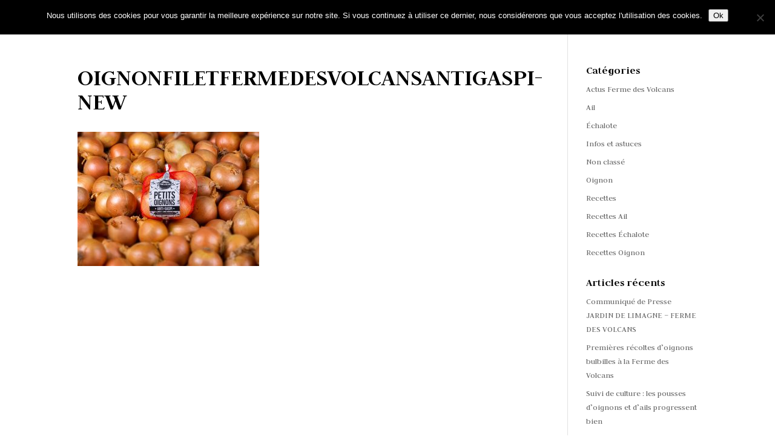

--- FILE ---
content_type: text/css
request_url: https://fermedesvolcans.com/wp-content/themes/madway-Divi-child/style.css?ver=4.27.4
body_size: 237
content:
/*
Theme Name: madway
Theme Uri:  http://ashokg.in
Author:     madway
Author Uri: http://www.madway.fr
Template:   Divi
Version:    1.0
License:    GNU General Public License v2 or later
Version:    1.0
*/



@media only screen and (min-width: 981px){
    .et-fixed-header #top-menu li a {
        font-size: 16px!important;
    }
}

--- FILE ---
content_type: text/css
request_url: https://fermedesvolcans.com/wp-content/et-cache/global/et-divi-customizer-global.min.css?ver=1756104826
body_size: 16441
content:
body,.et_pb_column_1_2 .et_quote_content blockquote cite,.et_pb_column_1_2 .et_link_content a.et_link_main_url,.et_pb_column_1_3 .et_quote_content blockquote cite,.et_pb_column_3_8 .et_quote_content blockquote cite,.et_pb_column_1_4 .et_quote_content blockquote cite,.et_pb_blog_grid .et_quote_content blockquote cite,.et_pb_column_1_3 .et_link_content a.et_link_main_url,.et_pb_column_3_8 .et_link_content a.et_link_main_url,.et_pb_column_1_4 .et_link_content a.et_link_main_url,.et_pb_blog_grid .et_link_content a.et_link_main_url,body .et_pb_bg_layout_light .et_pb_post p,body .et_pb_bg_layout_dark .et_pb_post p{font-size:14px}.et_pb_slide_content,.et_pb_best_value{font-size:15px}body{color:#000000}h1,h2,h3,h4,h5,h6{color:#000000}#et_search_icon:hover,.mobile_menu_bar:before,.mobile_menu_bar:after,.et_toggle_slide_menu:after,.et-social-icon a:hover,.et_pb_sum,.et_pb_pricing li a,.et_pb_pricing_table_button,.et_overlay:before,.entry-summary p.price ins,.et_pb_member_social_links a:hover,.et_pb_widget li a:hover,.et_pb_filterable_portfolio .et_pb_portfolio_filters li a.active,.et_pb_filterable_portfolio .et_pb_portofolio_pagination ul li a.active,.et_pb_gallery .et_pb_gallery_pagination ul li a.active,.wp-pagenavi span.current,.wp-pagenavi a:hover,.nav-single a,.tagged_as a,.posted_in a{color:#a63616}.et_pb_contact_submit,.et_password_protected_form .et_submit_button,.et_pb_bg_layout_light .et_pb_newsletter_button,.comment-reply-link,.form-submit .et_pb_button,.et_pb_bg_layout_light .et_pb_promo_button,.et_pb_bg_layout_light .et_pb_more_button,.et_pb_contact p input[type="checkbox"]:checked+label i:before,.et_pb_bg_layout_light.et_pb_module.et_pb_button{color:#a63616}.footer-widget h4{color:#a63616}.et-search-form,.nav li ul,.et_mobile_menu,.footer-widget li:before,.et_pb_pricing li:before,blockquote{border-color:#a63616}.et_pb_counter_amount,.et_pb_featured_table .et_pb_pricing_heading,.et_quote_content,.et_link_content,.et_audio_content,.et_pb_post_slider.et_pb_bg_layout_dark,.et_slide_in_menu_container,.et_pb_contact p input[type="radio"]:checked+label i:before{background-color:#a63616}a{color:#a63616}#main-header,#main-header .nav li ul,.et-search-form,#main-header .et_mobile_menu{background-color:#000000}#main-header .nav li ul{background-color:#ffffff}.et_secondary_nav_enabled #page-container #top-header{background-color:#a63616!important}#et-secondary-nav li ul{background-color:#a63616}.et_header_style_centered .mobile_nav .select_page,.et_header_style_split .mobile_nav .select_page,.et_nav_text_color_light #top-menu>li>a,.et_nav_text_color_dark #top-menu>li>a,#top-menu a,.et_mobile_menu li a,.et_nav_text_color_light .et_mobile_menu li a,.et_nav_text_color_dark .et_mobile_menu li a,#et_search_icon:before,.et_search_form_container input,span.et_close_search_field:after,#et-top-navigation .et-cart-info{color:#ffffff}.et_search_form_container input::-moz-placeholder{color:#ffffff}.et_search_form_container input::-webkit-input-placeholder{color:#ffffff}.et_search_form_container input:-ms-input-placeholder{color:#ffffff}#top-menu li a{font-size:16px}body.et_vertical_nav .container.et_search_form_container .et-search-form input{font-size:16px!important}#top-menu li a,.et_search_form_container input{font-weight:bold;font-style:normal;text-transform:uppercase;text-decoration:none;letter-spacing:2px}.et_search_form_container input::-moz-placeholder{font-weight:bold;font-style:normal;text-transform:uppercase;text-decoration:none;letter-spacing:2px}.et_search_form_container input::-webkit-input-placeholder{font-weight:bold;font-style:normal;text-transform:uppercase;text-decoration:none;letter-spacing:2px}.et_search_form_container input:-ms-input-placeholder{font-weight:bold;font-style:normal;text-transform:uppercase;text-decoration:none;letter-spacing:2px}#top-menu li.current-menu-ancestor>a,#top-menu li.current-menu-item>a,#top-menu li.current_page_item>a{color:#a63616}#main-footer .footer-widget h4,#main-footer .widget_block h1,#main-footer .widget_block h2,#main-footer .widget_block h3,#main-footer .widget_block h4,#main-footer .widget_block h5,#main-footer .widget_block h6{color:#a63616}.footer-widget li:before{border-color:#a63616}#footer-bottom{background-color:#1e1e1e}#footer-info,#footer-info a{color:#969696}#footer-info{font-size:12px}#footer-bottom .et-social-icon a{font-size:20px}#footer-bottom .et-social-icon a{color:#ffffff}body .et_pb_button{font-size:15px;border-width:0px!important}body.et_pb_button_helper_class .et_pb_button,body.et_pb_button_helper_class .et_pb_module.et_pb_button{color:#000000}body .et_pb_button:after{content:'3';font-size:15px;color:#000000}h1,h2,h3,h4,h5,h6,.et_quote_content blockquote p,.et_pb_slide_description .et_pb_slide_title{font-weight:bold;font-style:normal;text-transform:none;text-decoration:none}@media only screen and (min-width:981px){.et_header_style_left #et-top-navigation,.et_header_style_split #et-top-navigation{padding:18px 0 0 0}.et_header_style_left #et-top-navigation nav>ul>li>a,.et_header_style_split #et-top-navigation nav>ul>li>a{padding-bottom:18px}.et_header_style_split .centered-inline-logo-wrap{width:35px;margin:-35px 0}.et_header_style_split .centered-inline-logo-wrap #logo{max-height:35px}.et_pb_svg_logo.et_header_style_split .centered-inline-logo-wrap #logo{height:35px}.et_header_style_centered #top-menu>li>a{padding-bottom:6px}.et_header_style_slide #et-top-navigation,.et_header_style_fullscreen #et-top-navigation{padding:9px 0 9px 0!important}.et_header_style_centered #main-header .logo_container{height:35px}.et_header_style_centered.et_hide_primary_logo #main-header:not(.et-fixed-header) .logo_container,.et_header_style_centered.et_hide_fixed_logo #main-header.et-fixed-header .logo_container{height:6.3px}.et_header_style_left .et-fixed-header #et-top-navigation,.et_header_style_split .et-fixed-header #et-top-navigation{padding:18px 0 0 0}.et_header_style_left .et-fixed-header #et-top-navigation nav>ul>li>a,.et_header_style_split .et-fixed-header #et-top-navigation nav>ul>li>a{padding-bottom:18px}.et_header_style_centered header#main-header.et-fixed-header .logo_container{height:35px}.et_header_style_split #main-header.et-fixed-header .centered-inline-logo-wrap{width:35px;margin:-35px 0}.et_header_style_split .et-fixed-header .centered-inline-logo-wrap #logo{max-height:35px}.et_pb_svg_logo.et_header_style_split .et-fixed-header .centered-inline-logo-wrap #logo{height:35px}.et_header_style_slide .et-fixed-header #et-top-navigation,.et_header_style_fullscreen .et-fixed-header #et-top-navigation{padding:9px 0 9px 0!important}.et_header_style_split #main-header .centered-inline-logo-wrap{width:auto;height:24.5px}.et_header_style_split #main-header.et-fixed-header .centered-inline-logo-wrap{width:auto;height:24.5px}.et_header_style_split .centered-inline-logo-wrap #logo,.et_header_style_split .et-fixed-header .centered-inline-logo-wrap #logo{height:auto;max-height:100%}.et_fixed_nav #page-container .et-fixed-header#top-header{background-color:#009ba0!important}.et_fixed_nav #page-container .et-fixed-header#top-header #et-secondary-nav li ul{background-color:#009ba0}.et-fixed-header#main-header,.et-fixed-header#main-header .nav li ul,.et-fixed-header .et-search-form{background-color:#0a0a0a}.et-fixed-header #top-menu li a{font-size:14px}.et-fixed-header #top-menu a,.et-fixed-header #et_search_icon:before,.et-fixed-header #et_top_search .et-search-form input,.et-fixed-header .et_search_form_container input,.et-fixed-header .et_close_search_field:after,.et-fixed-header #et-top-navigation .et-cart-info{color:#ffffff!important}.et-fixed-header .et_search_form_container input::-moz-placeholder{color:#ffffff!important}.et-fixed-header .et_search_form_container input::-webkit-input-placeholder{color:#ffffff!important}.et-fixed-header .et_search_form_container input:-ms-input-placeholder{color:#ffffff!important}.et-fixed-header #top-menu li.current-menu-ancestor>a,.et-fixed-header #top-menu li.current-menu-item>a,.et-fixed-header #top-menu li.current_page_item>a{color:#a63616!important}}@media only screen and (min-width:1350px){.et_pb_row{padding:27px 0}.et_pb_section{padding:54px 0}.single.et_pb_pagebuilder_layout.et_full_width_page .et_post_meta_wrapper{padding-top:81px}.et_pb_fullwidth_section{padding:0}}	h1,h2,h3,h4,h5,h6{font-family:'Judson',Georgia,"Times New Roman",serif}body,input,textarea,select{font-family:'Judson',Georgia,"Times New Roman",serif}.et_pb_button{font-family:'Oswald',Helvetica,Arial,Lucida,sans-serif}#main-header,#et-top-navigation{font-family:'Judson',Georgia,"Times New Roman",serif}.autresProduits .et_pb_image_3 .et_overlay::before{content:url("https://fermedesvolcans.com/wp-content/uploads/2017/03/txtAil.png")!important;left:0!important;margin-left:20px!important}.autresProduits .et_pb_image_5 .et_overlay::before{content:url("https://fermedesvolcans.com/wp-content/uploads/2017/03/txtEchalote.png")!important;left:0!important;margin-left:20px!important}#top-menu .current-menu-item a::before,#top-menu .current_page_item a::before{content:"";position:absolute;z-index:2;left:0;right:0}#top-menu li a:before{content:"";position:absolute;z-index:-2;left:0;right:100%;bottom:30%;background:#a63616;height:2px;-webkit-transition-property:right;transition-property:right;-webkit-transition-duration:0.3s;transition-duration:0.3s;-webkit-transition-timing-function:ease-out;transition-timing-function:ease-out}#top-menu li a:hover{opacity:1!important}#top-menu li a:hover:before{right:0}#top-menu li li a:before{bottom:10%}#post-95 .et_pb_row{width:100%!important}@media (min-width:1024px){.etiquettes img,.etiquettes2 img{-moz-transition:all 0.2s ease-in-out;-webkit-transition:all 0.2s ease-in-out;transition:all 0.2s ease-in-out}.etiquettes img:hover{-moz-transform:rotate(5deg);-webkit-transform:rotate(5deg);transform:rotate(5deg)}.etiquettes2 img:hover{-moz-transform:rotate(-5deg);-webkit-transform:rotate(-5deg);transform:rotate(-5deg)}}.logo_container{display:none!important}.select_page{display:none!important}.et_header_style_split #main-header .mobile_nav{background-color:rgba(0,0,0,0)!important}.et_mobile_menu{background-color:#000}.et_mobile_menu li a{text-transform:uppercase!important;font-size:18px!important;border-bottom:1px solid rgba(255,255,255,0.4)}.gamme div{overflow:hidden!important}.gamme .et_pb_gallery_image{-moz-transition:all 0.2s ease-in-out;-webkit-transition:all 0.2s ease-in-out;transition:all 0.2s ease-in-out}.gamme .et_pb_gallery_image:hover{-moz-transform:translate(0px,-10px) scale(1.05);-webkit-transform:translate(0px,-10px) scale(1.05);transform:translate(0px,-10px) scale(1.05)}.margeGauche>img{border-left-width:2px!;border-left-style:solid!;border-left-color:white!}@media only screen and (max-width:980px){.margeGauche{border-left-width:0px!important}}.et_pb_fullwidth_section .et_pb_post_title.et_pb_featured_bg .et_pb_title_container{width:100%!important;max-width:100%!important;padding-top:20px!important;padding-bottom:20px!important}h1{font-size:30px!important}h2{font-size:25px!important}h1.entry-title{font-size:40px!important;text-transform:uppercase!important}h2.entry-title{font-variant:small-caps!important;padding-bottom:5px;border-bottom:1px dashed black}.et_pb_blog_grid_wrapper article div{overflow:hidden}.et_pb_blog_grid_wrapper img{-moz-transition:all 1s ease;-webkit-transition:all 1s ease;transition:all 1s ease}.et_pb_blog_grid_wrapper img:hover{-moz-transform:scale(1.1);-webkit-transform:scale(1.1);transform:scale(1.1)}.col-hover{overflow:hidden;position:relative}.col-hover img{-webkit-transition:all 0.5s ease-in-out;-moz-transition:all 0.5s ease-in-out;transition:all 0.5s ease-in-out}.col-hover:hover img{transform:scale(1.1)}.col-hover:hover .et_pb_image:after{position:absolute;top:0;left:0;width:100%;height:100%;background:rgba(0,0,0,0);content:''}.col-hover .et_pb_promo_description:before{top:50px;right:30px;bottom:50px;left:30px;-webkit-transform:scale(0,1);transform:scale(0,1);-webkit-transform-origin:0 0;transform-origin:0 0;position:absolute;content:'';opacity:0;-webkit-transition:opacity 0.35s,-webkit-transform 0.35s;transition:opacity 0.35s,transform 0.35s}.col-hover .et_pb_promo_description:after{top:30px;right:50px;bottom:30px;left:50px;-webkit-transform:scale(1,0);transform:scale(1,0);-webkit-transform-origin:100% 0;transform-origin:100% 0;position:absolute;content:'';opacity:0;-webkit-transition:opacity 0.35s,-webkit-transform 0.35s;transition:opacity 0.35s,transform 0.35s}.col-hover:hover .et_pb_promo_description:before,.border-hover .et_pb_column:hover .et_pb_promo_description:after{-webkit-transition-delay:0.15s;transition-delay:0.15s;opacity:1;-webkit-transform:scale(1);transform:scale(1)}.col-hover .et_pb_promo_description h2{opacity:0;color:#fff;position:absolute;top:37%;width:100%;text-align:center;-webkit-transition:all 0.5s ease-in-out;-moz-transition:all 0.5s ease-in-out;transition:all 0.5s ease-in-out;margin:0;padding:0}.col-hover .et_pb_promo_description p{opacity:0;color:#fff;position:absolute;top:42%;width:100%;text-align:center;-webkit-transition:all 0.5s ease-in-out;-moz-transition:all 0.5s ease-in-out;transition:all 0.5s ease-in-out}.col-hover:hover .et_pb_promo_description h2{opacity:1;position:absolute;top:40%;width:100%;text-align:center;color:#fff}.col-hover:hover .et_pb_promo_description p{opacity:1;position:absolute;top:50%;width:100%;text-align:center;color:#fff}.col-hover .et_pb_promo{position:absolute;top:0;left:0;width:100%;height:100%}.col-hover .et_pb_promo_button{opacity:0;position:absolute;top:0;left:0;width:100%;height:100%}.tabProduits>.et_pb_row{padding:0!important}.tabProduits,.et_pb_column{margin-bottom:0!important}@media (max-width:980px){#intro,.et_pb_section,#enviro{padding:0}}.tableaux,td{padding:0px!important}#ailNoir{padding-bottom:29px!important}#bourriche{padding-bottom:47px!important}@media (max-width:1083px){#bourriche{padding-bottom:21px!important}#oignonVrac{padding-bottom:21px!important}#ailNoir{padding-bottom:21px!important}#oignonSaveursRouge{padding-bottom:19px!important}}@media (max-width:1467px){#ailVrac{padding-bottom:53px!important}}@media (max-width:1163px){#ailUneTete{padding-bottom:53px!important}}@media (max-width:1205px){#oignonblanc{padding-bottom:44px!important}}@media (min-width :1130px) and (max-width :1339px){#antigaspi{padding-bottom:54px!important}}@media (max-width :1313px){#grappeSaveurs{padding-bottom:51px!important}}@media (min-width :1148px) and (max-width :1259px){#troisTetesSaveurs{padding-bottom:43px!important}}@media (min-width :1260px) and (max-width :1473px){#troisTetesSaveurs{padding-bottom:52px!important}}#content-area .et_pb_post{margin-bottom:-25px!important}@media only screen and (max-width:980px){#content-area .et_pb_post{margin-bottom:0px!important}}.single .post{padding-bottom:0px}@media only screen and (max-width:980px){.single .post{padding-bottom:10px}}@media only screen and (max-width:980px){#content-area .single .post{padding-bottom:20px}}@media (min-width :981px) and (max-width :1100px){#texteBouton{padding-top:2%!important}}@media only screen and (max-width:980px){#basFooter{height:210px!important}}#basFooter .et_pb_social_media_follow li a.icon:hover::before{color:#a63616}#mentionsLegales,a{-webkit-transition:all 0.3s ease-in-out;-moz-transition:all 0.3s ease-in-out;transition:all 0.3s ease-in-out}#basFooter>#mentionsLegales,a:hover{color:#a63616!important}ul.centered-social{width:100%;text-align:center;margin:0 0 0 0}.centered-social li{float:none;display:inline-block}.centered-social li a.icon::before{color:#000;font-size:23px}.centered-social li a.icon:hover::before{color:#a63616}ul.centered-social-footer{width:100%;text-align:center;margin:35px 0 0 0}.centered-social-footer li{float:none;display:inline-block}.centered-social-footer li a.icon::before{color:#fff;font-size:23px}.centered-social-footer li a.icon:hover::before{color:#a63616}.et_social_heading{font-size:0!important}.et_social_heading::before{content:"Partager";font-size:15px!important}@media only screen and (min-width:980px){#videoAccueil{margin-top:-75px!important}}#europe .et_pb_row.et_pb_row_fullwidth,.et_pb_specialty_fullwidth>.et_pb_row{width:100%!important;max-width:100%!important}.post .post-meta,.post .post-meta a{color:#a63616!important}.page .page article .et_pb_image_container{margin-bottom:0!important}.et_pb_post .entry-featured-image-url{margin-bottom:15px!important}#footer-bottom{display:none}#europe{padding:0px!important}